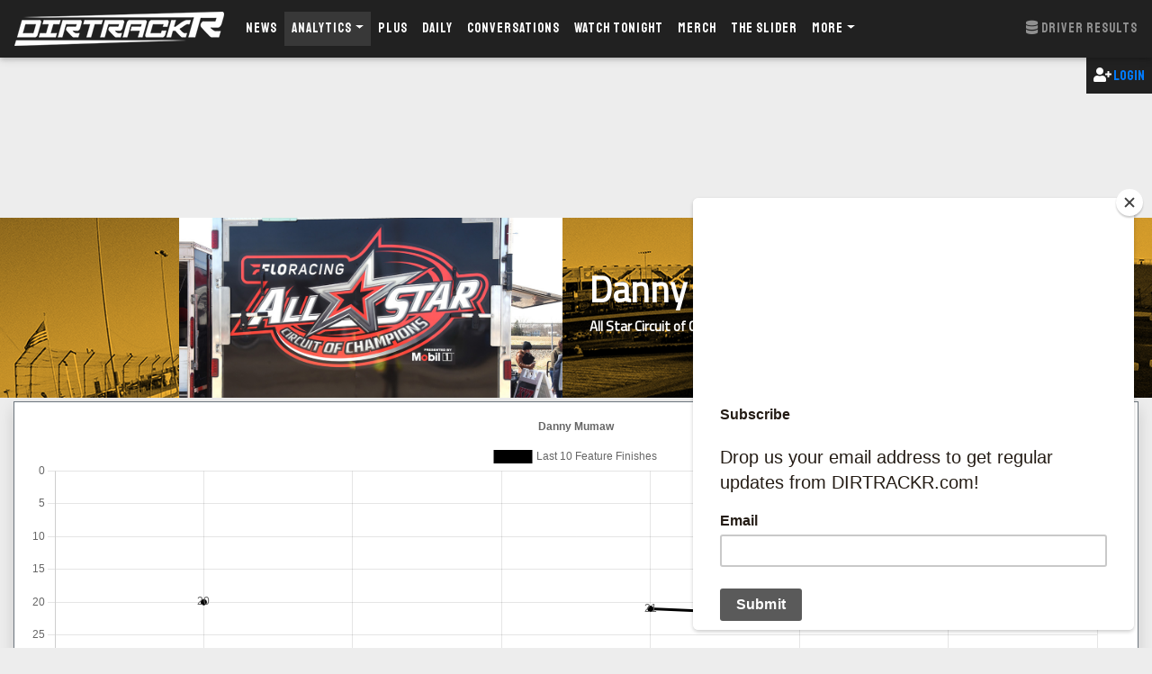

--- FILE ---
content_type: text/html; charset=UTF-8
request_url: https://dirtrackr.com/analytics/driver/allstar/146
body_size: 6376
content:
<!doctype html>
<html lang="en">
<head>
	<!-- Global site tag (gtag.js) - Google Analytics -->
	<!-- Google tag (gtag.js) -->
<script async src="https://www.googletagmanager.com/gtag/js?id=G-VCSFPH52H0"></script>
<script>
  window.dataLayer = window.dataLayer || [];
  function gtag(){dataLayer.push(arguments);}
  gtag('js', new Date());

  gtag('config', 'G-VCSFPH52H0');
</script>
	
	<script>
	/**
	* Function that registers a click on an outbound link in Analytics.
	* This function takes a valid URL string as an argument, and uses that URL string
	* as the event label. Setting the transport method to 'beacon' lets the hit be sent
	* using 'navigator.sendBeacon' in browser that support it.
	*/
	var getOutboundLink = function(url) {
	  gtag('event', 'click', {
		'event_category': 'outbound',
		'event_label': url,
		'transport_type': 'beacon',
	  });
	}
	</script>
	
	<script id="mcjs">!function(c,h,i,m,p){m=c.createElement(h),p=c.getElementsByTagName(h)[0],m.async=1,m.src=i,p.parentNode.insertBefore(m,p)}(document,"script","https://chimpstatic.com/mcjs-connected/js/users/49df308357fefbbe7e3a77f98/cec73ac6999d7b448525367f9.js");</script>
	
	<script type="text/javascript"> adroll_adv_id = "TSIDRH7ZGZEQTBZQQXXHGB"; adroll_pix_id = "JKNZF4MZ7ZBLRJCTFVPYB4"; adroll_version = "2.0";  (function(w, d, e, o, a) { w.__adroll_loaded = true; w.adroll = w.adroll || []; w.adroll.f = [ 'setProperties', 'identify', 'track' ]; var roundtripUrl = "https://s.adroll.com/j/" + adroll_adv_id + "/roundtrip.js"; for (a = 0; a < w.adroll.f.length; a++) { w.adroll[w.adroll.f[a]] = w.adroll[w.adroll.f[a]] || (function(n) { return function() { w.adroll.push([ n, arguments ]) } })(w.adroll.f[a]) }  e = d.createElement('script'); o = d.getElementsByTagName('script')[0]; e.async = 1; e.src = roundtripUrl; o.parentNode.insertBefore(e, o); })(window, document); adroll.track("pageView"); </script> 
	
	<script src="https://js.stripe.com/v3/"></script>
	
	<script src="https://ajax.googleapis.com/ajax/libs/jquery/3.1.1/jquery.min.js"></script>

	<meta charset="utf-8">
	<meta name="description" content="Race results, stats, and advanced analytics for Danny Mumaw in the All Star Circuit of Champions.">
	<meta name="keywords" content="dirt racing, sprint cars, late models, modifieds, world of outlaws, all star circuit of champions, imca modifieds, usac sprint cars, usac midgets, usac silver crown champ cars, dirt news, dirt videos, dirt podcasts, ascs, lucas oil late models, ira sprint cars, mowa sprint cars, powri, dirtcar racing, summer nationals, hell tour, modified nationals">
	<meta name="viewport" content="width=device-width, initial-scale=1.0">
	
	<meta property="og:title" content="DIRTRACKR | Danny Mumaw All Star Circuit of Champions Stats and Results" />
	<meta property="og:description" content="Race results, stats, and advanced analytics for Danny Mumaw in the All Star Circuit of Champions." />
	<meta property="og:image" content="https://dirtrackr.com/graphics/dirtrackrlogo.png" />
	<meta property="og:url" content="https://dirtrackr.com/analytics/driver/allstar/146" />
	<meta property="og:type" content="website" />
	
	<meta name="twitter:title" content="DIRTRACKR | Danny Mumaw All Star Circuit of Champions Stats and Results">
	<meta name="twitter:description" content="Race results, stats, and advanced analytics for Danny Mumaw in the All Star Circuit of Champions.">
	<meta name="twitter:image" content="https://dirtrackr.com/graphics/dirtrackrlogo.png">
	<meta name="twitter:card" content="summary_large_image">
	<meta name="twitter:site" content="@dirtrackr" />
	
	<title>DIRTRACKR | Danny Mumaw All Star Circuit of Champions Stats and Results</title>
	
	<link rel="stylesheet" href="https://stackpath.bootstrapcdn.com/bootstrap/4.3.1/css/bootstrap.min.css" integrity="sha384-ggOyR0iXCbMQv3Xipma34MD+dH/1fQ784/j6cY/iJTQUOhcWr7x9JvoRxT2MZw1T" crossorigin="anonymous">
	<link href="https://cdnjs.cloudflare.com/ajax/libs/mdbootstrap/4.8.10/css/mdb.min.css" rel="stylesheet">
	<link rel="stylesheet" href="https://use.fontawesome.com/releases/v5.8.2/css/all.css">
	<link rel="stylesheet" href="/css/dirtrackr2019.css">
	
	<style>
    .StripeElement {
        background-color: white;
        padding: 8px 12px;
        border-radius: 4px;
        border: 1px solid transparent;
        box-shadow: 0 1px 3px 0 #e6ebf1;
        -webkit-transition: box-shadow 150ms ease;
        transition: box-shadow 150ms ease;
    }
    .StripeElement--focus {
        box-shadow: 0 1px 3px 0 #cfd7df;
    }
    .StripeElement--invalid {
        border-color: #fa755a;
    }
    .StripeElement--webkit-autofill {
        background-color: #fefde5 !important;
    }
</style>
	
	
</head>

<body>
	<nav class="navbar navbar-expand-lg navbar-dark elegant-color-dark">
		<a class="navbar-brand" href="/"><img src="/graphics/dirtrackr50.png"></a>
	  <button class="navbar-toggler" type="button" data-toggle="collapse" data-target="#navbarNav"
		aria-controls="navbarNav" aria-expanded="false" aria-label="Toggle navigation">
		<span class="navbar-toggler-icon"></span>
	  </button>
	  <div class="collapse navbar-collapse" id="navbarNav">
		<ul class="navbar-nav">
		  <li class="nav-item ">
			<a class="nav-link navfont " href="/">News <span class="sr-only">(current)</span></a>
		  </li>
		  <li class="nav-item dropdown  active ">
			<a class="nav-link dropdown-toggle navfont  active " href="/analytics" id="navbarDropdownMenuLink" data-toggle="dropdown" aria-haspopup="true" aria-expanded="false">Analytics</a>
			   <ul class="dropdown-menu" aria-labelledby="navbarDropdownMenuLink">
				   	<li><a class="dropdown-item navfont" href="/analytics">Analytics Main</a></li>
					<li><a class="dropdown-item titillium" href="/analytics/woosprint"><i class="fas fa-angle-right"></i>World of Outlaws Sprint Car Series</a></li>
				 	<li><a class="dropdown-item titillium" href="/analytics/woolms"><i class="fas fa-angle-right"></i>World of Outlaws Late Model Series</a></li>
				  	<li><a class="dropdown-item titillium" href="/analytics/lucas"><i class="fas fa-angle-right"></i>Lucas Oil Late Model Dirt Series</a></li>
				    <li><a class="dropdown-item titillium" href="/analytics/highlimit"><i class="fas fa-angle-right"></i>High Limit Sprint Car Series</a></li>
				    <li><a class="dropdown-item titillium" href="/analytics/chilibowl"><i class="fas fa-angle-right"></i>Chili Bowl Nationals</a></li>
				    <li><a class="dropdown-item titillium" href="/analytics/usacmidget"><i class="fas fa-angle-right"></i>USAC National Midgets</a></li>
				    <li><a class="dropdown-item titillium" href="/analytics/usacsprint"><i class="fas fa-angle-right"></i>USAC National Sprint Cars</a></li>
				    <li><a class="dropdown-item titillium" href="/analytics/silvercrown"><i class="fas fa-angle-right"></i>USAC Silver Crown Series</a></li>
				    <li><a class="dropdown-item titillium" href="/analytics/ascs"><i class="fas fa-angle-right"></i>American Sprint Car Series</a></li>
				    <li><a class="dropdown-item titillium" href="/analytics/eldora"><i class="fas fa-angle-right"></i>Eldora Speedway Special Events</a></li>
				    <li><a class="dropdown-item titillium" href="/analytics/xtrememidget"><i class="fas fa-angle-right"></i>Xtreme Outlaw Midget Series</a></li>
				    <li><a class="dropdown-item titillium" href="/analytics/allstar"><i class="fas fa-angle-right"></i>All Star Circuit of Champions</a></li>
        	   </ul>
		  </li>
			<li class="nav-item ">
			<a class="nav-link navfont "  href="/plus-features"  >Plus</a>
		  </li>
		<li class="nav-item ">
			<a class="nav-link navfont " href="/daily">Daily</a>
		  </li>
		<li class="nav-item ">
			<a class="nav-link navfont " href="/conversations">Conversations</a>
		  </li>
		  <li class="nav-item ">
			 <a class="nav-link navfont " href="/watchtonight">Watch Tonight</a>
		  </li>
			
		<li class="nav-item ">
			 <a class="nav-link navfont " href="https://shop.dirtrackr.com">Merch</a>
		  </li>
			
			<li class="nav-item ">
			 <a class="nav-link navfont " href="/theslider">The Slider</a>
		  </li>
			
		  <li class="nav-item dropdown ">
			<a class="nav-link dropdown-toggle navfont " href="#" id="navbarDropdownMenuLink" data-toggle="dropdown" aria-haspopup="true" aria-expanded="false">More</a>
			   <ul class="dropdown-menu" aria-labelledby="navbarDropdownMenuLink">
					<li><a class="dropdown-item titillium" href="/podcasts"><i class="fas fa-angle-right"></i>Podcasts</a></li>
				 	<li><a class="dropdown-item titillium" href="/videos"><i class="fas fa-angle-right"></i>Videos</a></li>
				  	<li><a class="dropdown-item titillium" href="/tracks"><i class="fas fa-angle-right"></i>Track Listings</a></li>
        	   </ul>
		  </li>		  
		</ul>
	  </div>
		    <span class="navbar-text navfont">
      <i class="fas fa fa-database"></i> Driver Results  </span>
	</nav>
	
	
		
		
		<div class="clearfix">
		<div class="float-right staatliches loggedin bg-dark text-white"><i class="fas fa-user-plus"></i> <a href="https://dirtrackr.com/login">Login</a>
		</div>
	</div>
		


		
<div class="container-fluid containermargin textcenter">	
	<script async src="https://pagead2.googlesyndication.com/pagead/js/adsbygoogle.js"></script>
<!-- Top -->
<ins class="adsbygoogle adbox"
     style="display:block"
     data-ad-client="ca-pub-5774441838572126"
     data-ad-slot="6424437776"></ins>
<script>
     (adsbygoogle = window.adsbygoogle || []).push({});
</script>

		</div>
	
		
			<div class="container-fluid containermargin">			
			<div class="row">				
				<div class="col-12">
					<div class="row driverheader">
						<div class="col-6 float-right text-right driverbox">  <img src="/graphics/drivers/allstar/allstar.jpg" class="driverphoto"></div>
						<div class="col-6 driverbox"><div class="drivername">Danny Mumaw</div><div class="seriesname">All Star Circuit of Champions</div></div>						
					</div>
					
										<div class="row">
						<script src="https://cdnjs.cloudflare.com/ajax/libs/Chart.js/3.5.1/chart.min.js" integrity="sha512-Wt1bJGtlnMtGP0dqNFH1xlkLBNpEodaiQ8ZN5JLA5wpc1sUlk/O5uuOMNgvzddzkpvZ9GLyYNa8w2s7rqiTk5Q==" crossorigin="anonymous" referrerpolicy="no-referrer"></script>
						<script src="https://cdn.jsdelivr.net/npm/chartjs-plugin-datalabels@2.0.0"></script>
						<div class="col-12">
							<div class="col graphs shadow"><canvas id="myChart" class="driverchart"></canvas></div>
						</div>
					</div>
									</div>
				<div class="col-12">
					<div class="row">
						<div class="col-sm-6">
							<div class="newsmodules shadow"><div class="moduletitle warning-color"><i class="fas fa-angle-right"></i>Driver Stats All Races</div>
								<div class="insideresultscontainer0 titillium">
									<div class="row driverstatstext">
										<div class="col">Race Count: <span class="boldtext">8</span></div>
									</div>
								</div>
								<div class="insideresultscontainer1 titillium">
									<div class="row driverstatstext">
										<div class="col">Feature Wins / Win Percentage : <span class="boldtext">0 / 0.00% </span></div>
									</div>
								</div>
								<div class="insideresultscontainer0 titillium">
									<div class="row driverstatstext">
										<div class="col">Laps Led: <span class="boldtext">0</span></div>
									</div>
								</div>
								<div class="plusline titillium">
									<div class="row driverstatstext">
										<div class="col">Races with laps led:   <span class="driverplusstat"><a href="/plus-features"><i class="fas fa-plus"></i>Stat</a></span> </div>
									</div>
								</div>	
								<div class="insideresultscontainer1 titillium">
									<div class="row driverstatstext">
										<div class="col">Top Fives / Percentage : <span class="boldtext">0 / 0.00% </span></div>
									</div>
								</div>
								<div class="insideresultscontainer0 titillium">
									<div class="row driverstatstext">
										<div class="col">Top Tens / Percentage : <span class="boldtext">0 / 0.00% </span></div>
									</div>
								</div>
																<div class="insideresultscontainer1 titillium">
									<div class="row driverstatstext">
										<div class="col">Last 5 Average Finish:  <span class="boldtext">19.25</span> 																																																		</div>
									</div>
								</div>
																								<div class="plusline titillium">
									<div class="row driverstatstext">
										<div class="col">Last 10 Average Finish: 											 <span class="driverplusstat"><a href="/plus-features"><i class="fas fa-plus"></i>Stat</a></span> 										
										</div>
									</div>
								</div>
																<div class="insideresultscontainer1 titillium">
									<div class="row driverstatstext">
										<div class="col">Average Feature Finish: <span class="boldtext">19.2500</span></div>
									</div>
								</div>
								<div class="insideresultscontainer0 titillium">
									<div class="row driverstatstext">
										<div class="col">Average Feature Start: <span class="boldtext">20.7500</span></div>
									</div>
								</div>
																<div class="insideresultscontainer1 titillium">
									<div class="row driverstatstext">
										<div class="col">Qualifying Average: <span class="boldtext">34.3333</span></div>
									</div>
								</div>
																								<div class="insideresultscontainer0 titillium">
									<div class="row driverstatstext">
										<div class="col">Money Won:   N/A  </div>
									</div>
								</div>
																
								<div class="plusline titillium">
									<div class="row driverstatstext">
										<div class="col">Total Feature Plus/Minus:   <span class="driverplusstat"><a href="/plus-features"><i class="fas fa-plus"></i>Stat</a></span> </div>
									</div>
								</div>								
								<div class="plusline titillium">
									<div class="row driverstatstext">
										<div class="col">Races with Positive +/-:   <span class="driverplusstat"><a href="/plus-features"><i class="fas fa-plus"></i>Stat</a></span> 										</div>
									</div>
								</div>								
								<div class="insideresultscontainer1 titillium">
									<div class="row driverstatstext">
										<div class="col">Hard Chargers: <span class="boldtext">0</span></div>
									</div>
								</div>
																																																																
																								<div class="plusline titillium">
									<div class="row driverstatstext">
										<div class="col">Total Heat Race Plus Minus:   <span class="driverplusstat"><a href="/plus-features"><i class="fas fa-plus"></i>Stat</a></span> </div>
									</div>
								</div>
																								<div class="insideresultscontainer1 titillium">
									<div class="row driverstatstext">
										<div class="col">Heat Wins: <span class="boldtext">0</span></div>
									</div>
								</div>
																								<div class="insideresultscontainer0 titillium">
									<div class="row driverstatstext">
										<div class="col">Dash Wins: <span class="boldtext">0</span></div>
									</div>
								</div>
																								<div class="plusline titillium">
									<div class="row driverstatstext">
										<div class="col">Dash Appearances/Possible:   <span class="driverplusstat"><a href="/plus-features"><i class="fas fa-plus"></i>Stat</a></span> </div>
									</div>
								</div>
																
																<div class="insideresultscontainer1 titillium">
									<div class="row driverstatstext">
										<div class="col">Quick Times: <span class="boldtext">0</span></div>
									</div>
								</div>
																																																<div class="plusline titillium">
									<div class="row driverstatstext">
										<div class="col">3/10 Mile (Avg Finish/Wins):   <span class="driverplusstat"><a href="/plus-features"><i class="fas fa-plus"></i>Stat</a></span> </div>
									</div>
								</div>
																<div class="plusline titillium">
									<div class="row driverstatstext">
										<div class="col">1/2 Mile (Avg Finish/Wins):   <span class="driverplusstat"><a href="/plus-features"><i class="fas fa-plus"></i>Stat</a></span> </div>
									</div>
								</div>
																<div class="plusline titillium">
									<div class="row driverstatstext">
										<div class="col">1/3 Mile (Avg Finish/Wins):   <span class="driverplusstat"><a href="/plus-features"><i class="fas fa-plus"></i>Stat</a></span> </div>
									</div>
								</div>
																<div class="plusline titillium">
									<div class="row driverstatstext">
										<div class="col">3/8 Mile (Avg Finish/Wins):   <span class="driverplusstat"><a href="/plus-features"><i class="fas fa-plus"></i>Stat</a></span> </div>
									</div>
								</div>
																<div class="plusline titillium">
									<div class="row driverstatstext">
										<div class="col">5/8 Mile (Avg Finish/Wins):   <span class="driverplusstat"><a href="/plus-features"><i class="fas fa-plus"></i>Stat</a></span> </div>
									</div>
								</div>
																<div class="plusline titillium">
									<div class="row driverstatstext">
										<div class="col">4/10 Mile (Avg Finish/Wins):   <span class="driverplusstat"><a href="/plus-features"><i class="fas fa-plus"></i>Stat</a></span> </div>
									</div>
								</div>
																<div class="plusline titillium">
									<div class="row driverstatstext">
										<div class="col">1/4 Mile (Avg Finish/Wins):   <span class="driverplusstat"><a href="/plus-features"><i class="fas fa-plus"></i>Stat</a></span> </div>
									</div>
								</div>
																																<div class="plusline titillium">
									<div class="row driverstatstext">
										<div class="col">B-Main/LCS Appearances:   <span class="driverplusstat"><a href="/plus-features"><i class="fas fa-plus"></i>Stat</a></span> </div>
									</div>
								</div>
																
							</div>
														<div class="newsmodules shadow"><div class="moduletitle warning-color"><i class="fas fa-angle-right"></i>Legend</div>
								<div class="insideresultscontainer0 titillium">
									<div class="row driverstatstext">
										<div class="col">Better Than 2021 Average: <span style="color: #00A618"><i class="fas fa-angle-up"></i></span>
											<br />Worse Than 2021 Average: <span style="color: #FF0000"><i class="fas fa-angle-down"></i></span>
											<br />Better Than Total Average: <span style="color: #00A618"><i class="fas fa-angle-double-up"></i></span>
											<br />Worse Than Total Average: <span style="color: #FF0000"><i class="fas fa-angle-double-down"></i></span>
										</div>
									</div>
								</div>
							</div>
																																																<div class="newsmodules shadow"><div class="moduletitle warning-color"><i class="fas fa-angle-right"></i>Driver Stats 2022</div>
								<div class="insideresultscontainer0 titillium">
									<div class="row driverstatstext">
										<div class="col">Race Count: <span class="boldtext">2</span></div>
									</div>
								</div>
								<div class="insideresultscontainer1 titillium">
									<div class="row driverstatstext">
										<div class="col">Feature Wins / Win Percentage: <span class="boldtext">0 / 0.00%</span></div>
									</div>
								</div>
								<div class="insideresultscontainer0 titillium">
									<div class="row driverstatstext">
										<div class="col">Laps Led: <span class="boldtext">0</span></div>
									</div>
								</div>
								<div class="plusline titillium">
									<div class="row driverstatstext">
										<div class="col">Races with laps led:   <span class="driverplusstat"><a href="/plus-features"><i class="fas fa-plus"></i>Stat</a></span> </div>
									</div>
								</div>	
								<div class="insideresultscontainer1 titillium">
									<div class="row driverstatstext">
										<div class="col">Top Fives / Percentage: <span class="boldtext">0 / 0.00%</span></div>
									</div>
								</div>
								<div class="insideresultscontainer0 titillium">
									<div class="row driverstatstext">
										<div class="col">Top Tens / Percentage: <span class="boldtext">0 / 0.00%</span></div>
									</div>
								</div>
								<div class="insideresultscontainer1 titillium">
									<div class="row driverstatstext">
										<div class="col">Average Feature Finish: <span class="boldtext">20.0000</span></div>
									</div>
								</div>
								<div class="insideresultscontainer0 titillium">
									<div class="row driverstatstext">
										<div class="col">Average Feature Start: <span class="boldtext">23.0000</span></div>
									</div>
								</div>
								<div class="insideresultscontainer1 titillium">
									<div class="row driverstatstext">
										<div class="col">Qualifying Average: <span class="boldtext">29.0000</span></div>
									</div>
								</div>
																<div class="insideresultscontainer0 titillium">
									<div class="row driverstatstext">
										<div class="col">Money Won:   N/A  </div>
									</div>
								</div>
																<div class="plusline titillium">
									<div class="row driverstatstext">
										<div class="col">Total Feature Plus Minus:   <span class="driverplusstat"><a href="/plus-features"><i class="fas fa-plus"></i>Stat</a></span> </div>
									</div>
								</div>								
								<div class="plusline titillium">
									<div class="row driverstatstext">
										<div class="col">Races with Positive +/-:   <span class="driverplusstat"><a href="/plus-features"><i class="fas fa-plus"></i>Stat</a></span> </div>
									</div>
								</div>
								
								<div class="insideresultscontainer0 titillium">
									<div class="row driverstatstext">
										<div class="col">Hard Chargers: <span class="boldtext">0</span></div>
									</div>
								</div>
																<div class="plusline titillium">
									<div class="row driverstatstext">
										<div class="col">Total Heat Race Plus Minus:   <span class="driverplusstat"><a href="/plus-features"><i class="fas fa-plus"></i>Stat</a></span> </div>
									</div>
								</div>
																
																<div class="insideresultscontainer0 titillium">
									<div class="row driverstatstext">
										<div class="col">Heat Wins: <span class="boldtext">0</span></div>
									</div>
								</div>
																								<div class="insideresultscontainer0 titillium">
									<div class="row driverstatstext">
										<div class="col">Dash Wins: <span class="boldtext">0</span></div>
									</div>
								</div>
																								<div class="plusline titillium">
									<div class="row driverstatstext">
										<div class="col">Dash Appearances/Possible:   <span class="driverplusstat"><a href="/plus-features"><i class="fas fa-plus"></i>Stat</a></span> </div>
									</div>
								</div>
																
								<div class="insideresultscontainer1 titillium">
									<div class="row driverstatstext">
										<div class="col">Quick Times: <span class="boldtext">0</span></div>
									</div>
								</div>
																								
																<div class="plusline titillium">
									<div class="row driverstatstext">
										<div class="col">B-Main/LCS Appearances:   <span class="driverplusstat"><a href="/plus-features"><i class="fas fa-plus"></i>Stat</a></span> </div>
									</div>
								</div>
																
							</div>
																												<div class="newsmodules shadow"><div class="moduletitle warning-color"><i class="fas fa-angle-right"></i>Driver Stats 2021</div>
								<div class="insideresultscontainer0 titillium">
									<div class="row driverstatstext">
										<div class="col">Race Count: <span class="boldtext">1</span></div>
									</div>
								</div>
								<div class="insideresultscontainer1 titillium">
									<div class="row driverstatstext">
										<div class="col">Feature Wins / Win Percentage: <span class="boldtext">0 / 0.00%</span></div>
									</div>
								</div>
								<div class="insideresultscontainer0 titillium">
									<div class="row driverstatstext">
										<div class="col">Laps Led: <span class="boldtext">0</span></div>
									</div>
								</div>
								<div class="plusline titillium">
									<div class="row driverstatstext">
										<div class="col">Races with laps led:   <span class="driverplusstat"><a href="/plus-features"><i class="fas fa-plus"></i>Stat</a></span> </div>
									</div>
								</div>	
								<div class="insideresultscontainer1 titillium">
									<div class="row driverstatstext">
										<div class="col">Top Fives / Percentage: <span class="boldtext">0 / 0.00%</span></div>
									</div>
								</div>
								<div class="insideresultscontainer0 titillium">
									<div class="row driverstatstext">
										<div class="col">Top Tens / Percentage: <span class="boldtext">0 / 0.00%</span></div>
									</div>
								</div>
								<div class="insideresultscontainer1 titillium">
									<div class="row driverstatstext">
										<div class="col">Average Feature Finish: <span class="boldtext">0</span></div>
									</div>
								</div>
								<div class="insideresultscontainer0 titillium">
									<div class="row driverstatstext">
										<div class="col">Average Feature Start: <span class="boldtext">0</span></div>
									</div>
								</div>
								<div class="insideresultscontainer1 titillium">
									<div class="row driverstatstext">
										<div class="col">Qualifying Average: <span class="boldtext">43.0000</span></div>
									</div>
								</div>
																<div class="insideresultscontainer0 titillium">
									<div class="row driverstatstext">
										<div class="col">Money Won:   N/A  </div>
									</div>
								</div>
																<div class="plusline titillium">
									<div class="row driverstatstext">
										<div class="col">Total Feature Plus Minus:   <span class="driverplusstat"><a href="/plus-features"><i class="fas fa-plus"></i>Stat</a></span> </div>
									</div>
								</div>								
								<div class="plusline titillium">
									<div class="row driverstatstext">
										<div class="col">Races with Positive +/-:   <span class="driverplusstat"><a href="/plus-features"><i class="fas fa-plus"></i>Stat</a></span> </div>
									</div>
								</div>
								
								<div class="insideresultscontainer0 titillium">
									<div class="row driverstatstext">
										<div class="col">Hard Chargers: <span class="boldtext">0</span></div>
									</div>
								</div>
																<div class="plusline titillium">
									<div class="row driverstatstext">
										<div class="col">Total Heat Race Plus Minus:   <span class="driverplusstat"><a href="/plus-features"><i class="fas fa-plus"></i>Stat</a></span> </div>
									</div>
								</div>
																
																<div class="insideresultscontainer0 titillium">
									<div class="row driverstatstext">
										<div class="col">Heat Wins: <span class="boldtext">0</span></div>
									</div>
								</div>
																								<div class="insideresultscontainer0 titillium">
									<div class="row driverstatstext">
										<div class="col">Dash Wins: <span class="boldtext">0</span></div>
									</div>
								</div>
																								<div class="plusline titillium">
									<div class="row driverstatstext">
										<div class="col">Dash Appearances/Possible:   <span class="driverplusstat"><a href="/plus-features"><i class="fas fa-plus"></i>Stat</a></span> </div>
									</div>
								</div>
																
								<div class="insideresultscontainer1 titillium">
									<div class="row driverstatstext">
										<div class="col">Quick Times: <span class="boldtext">0</span></div>
									</div>
								</div>
																								
																<div class="plusline titillium">
									<div class="row driverstatstext">
										<div class="col">B-Main/LCS Appearances:   <span class="driverplusstat"><a href="/plus-features"><i class="fas fa-plus"></i>Stat</a></span> </div>
									</div>
								</div>
																
							</div>
																												<div class="newsmodules shadow"><div class="moduletitle warning-color"><i class="fas fa-angle-right"></i>Driver Stats 2020</div>
								<div class="insideresultscontainer0 titillium">
									<div class="row driverstatstext">
										<div class="col">Race Count: <span class="boldtext">1</span></div>
									</div>
								</div>
								<div class="insideresultscontainer1 titillium">
									<div class="row driverstatstext">
										<div class="col">Feature Wins / Win Percentage: <span class="boldtext">0 / 0.00%</span></div>
									</div>
								</div>
								<div class="insideresultscontainer0 titillium">
									<div class="row driverstatstext">
										<div class="col">Laps Led: <span class="boldtext">0</span></div>
									</div>
								</div>
								<div class="plusline titillium">
									<div class="row driverstatstext">
										<div class="col">Races with laps led:   <span class="driverplusstat"><a href="/plus-features"><i class="fas fa-plus"></i>Stat</a></span> </div>
									</div>
								</div>	
								<div class="insideresultscontainer1 titillium">
									<div class="row driverstatstext">
										<div class="col">Top Fives / Percentage: <span class="boldtext">0 / 0.00%</span></div>
									</div>
								</div>
								<div class="insideresultscontainer0 titillium">
									<div class="row driverstatstext">
										<div class="col">Top Tens / Percentage: <span class="boldtext">0 / 0.00%</span></div>
									</div>
								</div>
								<div class="insideresultscontainer1 titillium">
									<div class="row driverstatstext">
										<div class="col">Average Feature Finish: <span class="boldtext">0</span></div>
									</div>
								</div>
								<div class="insideresultscontainer0 titillium">
									<div class="row driverstatstext">
										<div class="col">Average Feature Start: <span class="boldtext">0</span></div>
									</div>
								</div>
								<div class="insideresultscontainer1 titillium">
									<div class="row driverstatstext">
										<div class="col">Qualifying Average: <span class="boldtext">37.0000</span></div>
									</div>
								</div>
																<div class="insideresultscontainer0 titillium">
									<div class="row driverstatstext">
										<div class="col">Money Won:   N/A  </div>
									</div>
								</div>
																<div class="plusline titillium">
									<div class="row driverstatstext">
										<div class="col">Total Feature Plus Minus:   <span class="driverplusstat"><a href="/plus-features"><i class="fas fa-plus"></i>Stat</a></span> </div>
									</div>
								</div>								
								<div class="plusline titillium">
									<div class="row driverstatstext">
										<div class="col">Races with Positive +/-:   <span class="driverplusstat"><a href="/plus-features"><i class="fas fa-plus"></i>Stat</a></span> </div>
									</div>
								</div>
								
								<div class="insideresultscontainer0 titillium">
									<div class="row driverstatstext">
										<div class="col">Hard Chargers: <span class="boldtext">0</span></div>
									</div>
								</div>
																<div class="plusline titillium">
									<div class="row driverstatstext">
										<div class="col">Total Heat Race Plus Minus:   <span class="driverplusstat"><a href="/plus-features"><i class="fas fa-plus"></i>Stat</a></span> </div>
									</div>
								</div>
																
																<div class="insideresultscontainer0 titillium">
									<div class="row driverstatstext">
										<div class="col">Heat Wins: <span class="boldtext">0</span></div>
									</div>
								</div>
																								<div class="insideresultscontainer0 titillium">
									<div class="row driverstatstext">
										<div class="col">Dash Wins: <span class="boldtext">0</span></div>
									</div>
								</div>
																								<div class="plusline titillium">
									<div class="row driverstatstext">
										<div class="col">Dash Appearances/Possible:   <span class="driverplusstat"><a href="/plus-features"><i class="fas fa-plus"></i>Stat</a></span> </div>
									</div>
								</div>
																
								<div class="insideresultscontainer1 titillium">
									<div class="row driverstatstext">
										<div class="col">Quick Times: <span class="boldtext">0</span></div>
									</div>
								</div>
																								
																<div class="plusline titillium">
									<div class="row driverstatstext">
										<div class="col">B-Main/LCS Appearances:   <span class="driverplusstat"><a href="/plus-features"><i class="fas fa-plus"></i>Stat</a></span> </div>
									</div>
								</div>
																
							</div>
																												<div class="newsmodules shadow"><div class="moduletitle warning-color"><i class="fas fa-angle-right"></i>Driver Stats 2019</div>
								<div class="insideresultscontainer0 titillium">
									<div class="row driverstatstext">
										<div class="col">Race Count: <span class="boldtext">4</span></div>
									</div>
								</div>
								<div class="insideresultscontainer1 titillium">
									<div class="row driverstatstext">
										<div class="col">Feature Wins / Win Percentage: <span class="boldtext">0 / 0.00%</span></div>
									</div>
								</div>
								<div class="insideresultscontainer0 titillium">
									<div class="row driverstatstext">
										<div class="col">Laps Led: <span class="boldtext">0</span></div>
									</div>
								</div>
								<div class="plusline titillium">
									<div class="row driverstatstext">
										<div class="col">Races with laps led:   <span class="driverplusstat"><a href="/plus-features"><i class="fas fa-plus"></i>Stat</a></span> </div>
									</div>
								</div>	
								<div class="insideresultscontainer1 titillium">
									<div class="row driverstatstext">
										<div class="col">Top Fives / Percentage: <span class="boldtext">0 / 0.00%</span></div>
									</div>
								</div>
								<div class="insideresultscontainer0 titillium">
									<div class="row driverstatstext">
										<div class="col">Top Tens / Percentage: <span class="boldtext">0 / 0.00%</span></div>
									</div>
								</div>
								<div class="insideresultscontainer1 titillium">
									<div class="row driverstatstext">
										<div class="col">Average Feature Finish: <span class="boldtext">19.0000</span></div>
									</div>
								</div>
								<div class="insideresultscontainer0 titillium">
									<div class="row driverstatstext">
										<div class="col">Average Feature Start: <span class="boldtext">20.0000</span></div>
									</div>
								</div>
								<div class="insideresultscontainer1 titillium">
									<div class="row driverstatstext">
										<div class="col">Qualifying Average: <span class="boldtext">33.7500</span></div>
									</div>
								</div>
																<div class="insideresultscontainer0 titillium">
									<div class="row driverstatstext">
										<div class="col">Money Won:   N/A  </div>
									</div>
								</div>
																<div class="plusline titillium">
									<div class="row driverstatstext">
										<div class="col">Total Feature Plus Minus:   <span class="driverplusstat"><a href="/plus-features"><i class="fas fa-plus"></i>Stat</a></span> </div>
									</div>
								</div>								
								<div class="plusline titillium">
									<div class="row driverstatstext">
										<div class="col">Races with Positive +/-:   <span class="driverplusstat"><a href="/plus-features"><i class="fas fa-plus"></i>Stat</a></span> </div>
									</div>
								</div>
								
								<div class="insideresultscontainer0 titillium">
									<div class="row driverstatstext">
										<div class="col">Hard Chargers: <span class="boldtext">0</span></div>
									</div>
								</div>
																<div class="plusline titillium">
									<div class="row driverstatstext">
										<div class="col">Total Heat Race Plus Minus:   <span class="driverplusstat"><a href="/plus-features"><i class="fas fa-plus"></i>Stat</a></span> </div>
									</div>
								</div>
																
																<div class="insideresultscontainer0 titillium">
									<div class="row driverstatstext">
										<div class="col">Heat Wins: <span class="boldtext">0</span></div>
									</div>
								</div>
																								<div class="insideresultscontainer0 titillium">
									<div class="row driverstatstext">
										<div class="col">Dash Wins: <span class="boldtext">0</span></div>
									</div>
								</div>
																								<div class="plusline titillium">
									<div class="row driverstatstext">
										<div class="col">Dash Appearances/Possible:   <span class="driverplusstat"><a href="/plus-features"><i class="fas fa-plus"></i>Stat</a></span> </div>
									</div>
								</div>
																
								<div class="insideresultscontainer1 titillium">
									<div class="row driverstatstext">
										<div class="col">Quick Times: <span class="boldtext">0</span></div>
									</div>
								</div>
																								
																<div class="plusline titillium">
									<div class="row driverstatstext">
										<div class="col">B-Main/LCS Appearances:   <span class="driverplusstat"><a href="/plus-features"><i class="fas fa-plus"></i>Stat</a></span> </div>
									</div>
								</div>
																
							</div>
																											</div>

						

						<div class="col-sm-6">
							<div class="newsmodules shadow tabcontent" id="bydate"><div class="moduletitle warning-color"><i class="fas fa-angle-right"></i>Driver Feature Results By Date | <button class="primary-color text-white tablinks" onclick="openResults(type, 'bytrack')">View By Track<i class="fas fa-plus"></i></button></div>
								<div class="insideresultscontainer0 titillium resultstext">
									&#9650; shows races with laps led
									</div>
								<div class="insideresultscontainer1 titillium">
									<div class="row resultstextheader">
										<div class="col-4">Date</div>
										<div class="col-4">Track</div>
										<div class="col-4">Finish</div>
									</div>
								</div>
																								<div class="insideresultscontainer0 titillium">
									<div class="row resultstext">
										<div class="col-4">2022-06-13</div>
										<div class="col-4"><a href="/tracks/waynecountyspeedway">Wayne County Speedway  </a></div>
										<div class="col-4"><a href="/analytics/results/allstar/204">B DNS </a></div>
									</div>
								</div>
																								<div class="insideresultscontainer1 titillium">
									<div class="row resultstext">
										<div class="col-4">2022-05-14</div>
										<div class="col-4"><a href="/tracks/waynecountyspeedway">Wayne County Speedway  </a></div>
										<div class="col-4"><a href="/analytics/results/allstar/190">20 </a></div>
									</div>
								</div>
																								<div class="insideresultscontainer0 titillium">
									<div class="row resultstext">
										<div class="col-4">2021-06-14</div>
										<div class="col-4"><a href="/tracks/waynecountyspeedway">Wayne County Speedway  </a></div>
										<div class="col-4"><a href="/analytics/results/allstar/148">B 12 </a></div>
									</div>
								</div>
																								<div class="insideresultscontainer1 titillium">
									<div class="row resultstext">
										<div class="col-4">2020-07-06</div>
										<div class="col-4"><a href="/tracks/waynecountyspeedway">Wayne County Speedway  </a></div>
										<div class="col-4"><a href="/analytics/results/allstar/20">B DNS </a></div>
									</div>
								</div>
																								<div class="insideresultscontainer0 titillium">
									<div class="row resultstext">
										<div class="col-4">2019-09-02</div>
										<div class="col-4"><a href="/tracks/waynecountyspeedway">Wayne County Speedway  </a></div>
										<div class="col-4"><a href="/analytics/results/allstar/58">21 </a></div>
									</div>
								</div>
																								<div class="insideresultscontainer1 titillium">
									<div class="row resultstext">
										<div class="col-4">2019-08-30</div>
										<div class="col-4"><a href="/tracks/atticaracewaypark">Attica Raceway Park  </a></div>
										<div class="col-4"><a href="/analytics/results/allstar/60">22 </a></div>
									</div>
								</div>
																								<div class="insideresultscontainer0 titillium">
									<div class="row resultstext">
										<div class="col-4">2019-06-22</div>
										<div class="col-4"><a href="/tracks/waynecountyspeedway">Wayne County Speedway  </a></div>
										<div class="col-4"><a href="/analytics/results/allstar/82">C DNS </a></div>
									</div>
								</div>
																								<div class="insideresultscontainer1 titillium">
									<div class="row resultstext">
										<div class="col-4">2019-06-19</div>
										<div class="col-4"><a href="/tracks/waynecountyspeedway">Wayne County Speedway  </a></div>
										<div class="col-4"><a href="/analytics/results/allstar/83">14 </a></div>
									</div>
								</div>
																							</div>
						
						
							<div class="newsmodules shadow tabcontent" style="display:none;" id="bytrack"><div class="moduletitle warning-color"><i class="fas fa-angle-right"></i>Driver Feature Results By Track | <button class="warning-color tablinks" onclick="openResults(type, 'bydate')">View By Date</button></div>
								<div class="insideresultscontainer0 titillium resultstext">
									&#9650; shows races with laps led
									</div>
								<div class="insideresultscontainer1 titillium">
									<div class="row resultstextheader">
										<div class="col-4">Date</div>
										<div class="col-4">Track</div>
										<div class="col-4">Finish</div>
									</div>
								</div>
																 <div class="insideresultscontainer0 titillium">
									<div class="row resultstext">
										<div class="col-12"><a href="/plus-features"><i class="fas fa-plus"></i>Stat</a></div>
									</div>
								</div>
															</div>
						</div>

					</div>
				</div>
			</div>
		</div>				

<script>
var ctx = document.getElementById('myChart').getContext('2d');
var myChart = new Chart(ctx, {
    type: 'line',
	plugins: [ChartDataLabels],
    data: {
        labels: ["2022-06-13","2022-05-14","2021-06-14","2020-07-06","2019-09-02","2019-08-30","2019-06-22","2019-06-19"] ,
        datasets: [{
            label: 'Last 10 Feature Finishes',
            data: ["B DNS",20,"B 12","B DNS",21,22,"C DNS",14],
            fill: false,
			borderColor: 'rgb(0, 0, 0)',
			backgroundColor: 'rgb(0, 0, 0)',
        }]
    },
	options: {
		plugins: {
			title: {
				display: true,
				text: 'Danny Mumaw'
			}				
		},
		scales: {
			y: {
				max: 35,
				min: 0,
				reverse: true						
			}
		}
		
	}
});
</script>

<script>
function openResults(type, typeName) {
  var i, tabcontent, tablinks;
  tabcontent = document.getElementsByClassName("tabcontent");
  for (i = 0; i < tabcontent.length; i++) {
    tabcontent[i].style.display = "none";
  }
  tablinks = document.getElementsByClassName("tablinks");
  for (i = 0; i < tablinks.length; i++) {
    tablinks[i].className = tablinks[i].className.replace(" active", "");
  }
  document.getElementById(typeName).style.display = "block";
  evt.currentTarget.className += " active";
}
</script>
				

	
		<div class="container-fluid containermargin textcenter">	
			<script async src="https://pagead2.googlesyndication.com/pagead/js/adsbygoogle.js"></script>
<!-- Bottom -->
<ins class="adsbygoogle"
     style="display:block"
     data-ad-client="ca-pub-5774441838572126"
     data-ad-slot="3423418657"
     data-ad-format="auto"
     data-full-width-responsive="true"></ins>
<script>
     (adsbygoogle = window.adsbygoogle || []).push({});
</script>
			<div class="row buttonalign">
				
	
	
				
				</div>
		</div>
	
	<!-- Footer -->
<footer class="page-footer font-small special-color-dark pt-4">

  <!-- Footer Elements -->
  <div class="container">

    <!-- Social buttons -->
    <ul class="list-unstyled list-inline text-center">
      <li class="list-inline-item">
        <a href="https://twitter.com/dirtrackr" class="btn-floating btn-tw mx-1" target="_blank">
          <i class="fab fa-twitter"> </i>
        </a>
      </li>
	  <li class="list-inline-item">
        <a href="https://www.youtube.com/channel/UCI-KdS2Axe8CLA1bZcGR87g" class="btn-floating btn-tw mx-1" target="_blank">
         <i class="fab fa-youtube"></i> </i>
        </a>
      </li>
	<li class="list-inline-item">
        <a href="https://instagram.com/dirtrackr" class="btn-floating btn-tw mx-1" target="_blank">
         <i class="fab fa-instagram"></i> </i>
        </a>
      </li>
		
		
		
    </ul>
    <!-- Social buttons -->

  </div>
  <!-- Footer Elements -->

  <!-- Copyright -->
  <div class="footer-copyright text-center py-3">© 2021 Copyright:
	  <a href="https://dirtrackr.com"> DIRTRACKR.com</a> | <a href="/privacy">Privacy Policy</a> | <a href="/terms">Terms and Conditions</a> | <a href="/about">About DIRTRACKR</a><br />
	  *Dirtrackr.com is not affiliated with any racing series or media outlet
  </div>
  <!-- Copyright -->

</footer>
<!-- Footer -->
	
	<script src="https://code.jquery.com/jquery-3.3.1.slim.min.js" integrity="sha384-q8i/X+965DzO0rT7abK41JStQIAqVgRVzpbzo5smXKp4YfRvH+8abtTE1Pi6jizo" crossorigin="anonymous"></script>
<script src="https://cdnjs.cloudflare.com/ajax/libs/popper.js/1.14.7/umd/popper.min.js" integrity="sha384-UO2eT0CpHqdSJQ6hJty5KVphtPhzWj9WO1clHTMGa3JDZwrnQq4sF86dIHNDz0W1" crossorigin="anonymous"></script>
<script src="https://stackpath.bootstrapcdn.com/bootstrap/4.3.1/js/bootstrap.min.js" integrity="sha384-JjSmVgyd0p3pXB1rRibZUAYoIIy6OrQ6VrjIEaFf/nJGzIxFDsf4x0xIM+B07jRM" crossorigin="anonymous"></script>
	
		<script type="text/javascript" src="https://cdnjs.cloudflare.com/ajax/libs/mdbootstrap/4.8.10/js/mdb.min.js"></script>
	
</body>
</html>

--- FILE ---
content_type: text/html; charset=utf-8
request_url: https://www.google.com/recaptcha/api2/aframe
body_size: 267
content:
<!DOCTYPE HTML><html><head><meta http-equiv="content-type" content="text/html; charset=UTF-8"></head><body><script nonce="-x9ms84qz3fi1kvKFrL3rg">/** Anti-fraud and anti-abuse applications only. See google.com/recaptcha */ try{var clients={'sodar':'https://pagead2.googlesyndication.com/pagead/sodar?'};window.addEventListener("message",function(a){try{if(a.source===window.parent){var b=JSON.parse(a.data);var c=clients[b['id']];if(c){var d=document.createElement('img');d.src=c+b['params']+'&rc='+(localStorage.getItem("rc::a")?sessionStorage.getItem("rc::b"):"");window.document.body.appendChild(d);sessionStorage.setItem("rc::e",parseInt(sessionStorage.getItem("rc::e")||0)+1);localStorage.setItem("rc::h",'1769035666922');}}}catch(b){}});window.parent.postMessage("_grecaptcha_ready", "*");}catch(b){}</script></body></html>

--- FILE ---
content_type: text/css
request_url: https://dirtrackr.com/css/dirtrackr2019.css
body_size: 1943
content:
@charset "utf-8";
/* CSS Document */

@import url('https://fonts.googleapis.com/css?family=Staatliches|Titillium+Web&display=swap');

body {
	background-color: #EDEDED !important;
}

.sitetop {
	color: #fff;
	background-image: url("/graphics/headerimage.jpg");
	height: 100px;
}

.blackbg {
	background-color: #000;	
}

.newsmodules {
	padding: 1px;
	margin-top: 4px;
	margin-bottom: 12px;
	background-color: #6c757d;
	line-height: 18px;
}

.newsheadlines {
	background-color: #fff;
	background-image: url("/graphics/concrete-wall.png");
	color: #000;
	padding: 0px;
}

.graphs {
	background-color: #fff;
	padding: 10px;
	margin-top: 4px;
	margin-bottom: 12px;
	border-color: #6c757d;
	border-width: 1px;
	border-style: solid;
}

.trackweather {
	background-color: #fff;
	background-image: url("/graphics/concrete-wall.png");
	color: #000;
	padding: 4px 0px;
}

.moduletitle {
	font-family: 'Staatliches';
	letter-spacing: 1px;
	font-size: 17px;
	padding: 4px;
}

.moduletitle a {
	font-family: 'Staatliches';
	letter-spacing: 1px;
	font-size: 18px;
	color: #000;
	text-decoration: underline;
}

.photocred {
	padding: 1px;
	font-family: 'Staatliches';
	font-size: 8px;
	color: #494949;
}

.analyticsseries, .analyticsseries a {
	font-family: 'Staatliches';
	letter-spacing: 1px;
	font-size: 25px;
	color: #000;
}

.navfont {
	font-family: 'Staatliches';
	letter-spacing: 1px;
	font-size: 15px;
}

.headline {
	font-family: 'Titillium Web';
	font-size: 15px;
	font-weight: bold;
}

.headlinedate {
	font-size: 11px;
	font-weight: 400;
}

.headlinedesc {
	font-size: 13px;
	font-weight: 400;
}

.list-group-item {
	padding: .50rem .75rem !important;
}

.footnote {
	text-align: center;
	font-size: 14px;
}

.containermargin {
	margin-top: 15px;
}

.video-container {
	background-color: #fff;
	position: relative;
	padding-bottom: 56.25%;
	padding-top: 0px; height: 0; overflow: hidden;
}

.video-container iframe,
.video-container object,
.video-container embed {
	position: absolute;
	top: 0;
	left: 0;
	width: 100%;
	height: 100%;
}

.list-group, .list-group-item {
	background: rgba(255, 255, 255, 0);
}

.ow {
	display: block;
}

.lm {
	display: block;
}

.mod {
	display: block;
}

.news {
	display: block;
}

.buttonfont {
	font-family: 'Staatliches';
}

.buttonalign {
	justify-content: center;
	max-height: 150px;
}

.btn.btn-sm {
	padding: 6px;
	font-size: 14px;
	margin: 2px 4px;
}

.staatliches {
	font-family: 'Staatliches';
}

.titillium {
	font-family: 'Titillium Web';
}

.insideppvcontainer0 {
	background-color: #fff;
	background-image: url("/graphics/concrete-wall.png");
	color: #000;
	padding: 8px;
}

.insideppvcontainer1 {
	background-color: #eee;
	background-image: url("/graphics/concrete-wall.png");
	color: #000;
	padding: 8px;
}

.ppvtitle {
	font-family: 'Titillium Web';
	font-size: 16px;
	font-weight: bold;
}

.timestamp {
	font-family: 'Titillium Web';
	font-size: 14px;
	font-weight: bold;
}

.ppvdesc {
	font-family: 'Titillium Web';
	font-size: 13px;
}

.points {
	font-family: 'Titillium Web';
	font-size: 14px;
}

.pointsheader {
	font-family: 'Titillium Web';
	font-weight: bold;
	font-size: 12px;
}

.resultsmodules {
	padding: 4px;
	margin-top: 4px;
	margin-bottom: 12px;
	background-image: url("/graphics/concrete-wall.png");
}

.resultstext {
	font-family: 'Titillium Web';
	font-size: 14px;
}

.driverstatstext {
	font-family: 'Titillium Web';
	font-size: 15px;
}

.resultstextheader {
	font-family: 'Titillium Web';
	font-size: 14px;
	font-weight: bold;
}

.insideresultscontainer0 {
	background-color: #fff;
	background-image: url("/graphics/concrete-wall.png");
	color: #000;
	padding: 4px;
	border-bottom: 1px #ccc solid;
}

.insideresultscontainer1 {
	background-color: #eee;
	background-image: url("/graphics/concrete-wall.png");
	color: #000;
	padding: 4px;
	border-bottom: 1px #ccc solid;
}

.plusline {
	background-color: #C3DFFF;
	background-image: url("/graphics/concrete-wall.png");
	color: #000;
	padding: 4px;
	border-bottom: 1px #ccc solid;
}

.stattext {
	font-family: 'Titillium Web';
	font-size: 20px;
}

.podcastbuttons {
	padding: 2px;
	text-align: center;
}

.textcenter {
	text-align: center;
}

.boldtext {
	font-weight: bold;
}

.boldish {
	font-weight: 600;
}

.conversationsimg {
	width: 300px;
}

.conversationsname {
	font-family: 'Titillium Web';
	font-size: 20px;
	font-weight: 600;
}

.videoresultscontainer {
	width: 952px;
	height: 825px;
	background-color: #000;
}

.videoresultstext {
	font-family: 'Titillium Web';
	font-size: 22px;
}

.videoresultsmodules {
	padding: 0px;
	margin-top: 0px;
	margin-bottom: 0px;
	background-image: url("/graphics/concrete-wall.png");
}

.videomoduleheader {
	padding: 4px;
	font-family: 'Staatliches';
	letter-spacing: 1px;
	font-size: 22px;
}

.videomoduletitle {
	font-size: 35px;
}

.videoinsideresultscontainer0 {
	background-color: #fff;
	background-image: url("/graphics/concrete-wall.png");
	color: #000;
	padding: 4px;
	border-bottom: 1px #ccc solid;
}

.videoinsideresultscontainer1 {
	background-color: #DDD;
	background-image: url("/graphics/concrete-wall.png");
	color: #000;
	padding: 4px;
	border-bottom: 1px #ccc solid;
}

.drivergraphic {
	background-image: url("/graphics/driver.png");
	width: 1500px;
	height: 1000px;
	margin-top: 50px;
	margin-bottom: 50px;
	margin-left: 50px;
	color: #fff;
}

.drivergraphictext {
	text-align: right;
	margin-right: 20px;
	margin-top: 200px;
}

.drivergraphicname {
	font-family: 'Staatliches';
	font-size: 150px;
	text-shadow: 2px 2px 5px black;
	line-height: 150px;
}

.drivergraphicseriesname {
	font-family: 'Staatliches';
	font-size: 48px;
	line-height: 50px;
	color: #7B7B7B;
}

.drivergraphicstats {
	font-family: 'Titillium Web';
	font-size: 65px;
	line-height: 70px;
	color: #ffbb33;
}

.drivergraphicstatsboldtext {
	font-weight: bold;
	text-shadow: 2px 2px 5px black;
}

.drivergraphicstatsfadetext {
	color: #CCC;
}

.drivergraphicline {
	text-align: right;
	margin-left: 640px;
	width: 840px;
    border-bottom: 2px solid #fff; /* whichever color you prefer */
	margin-bottom: 10px;
}

.seriesgraphic {
	background-image: url("/graphics/driver.png");
	width: 1500px;
	height: 1000px;
	margin-top: 50px;
	margin-bottom: 50px;
	margin-left: 50px;
	color: #fff;
}

.seriesgraphictext {
	text-align: right;
	margin-right: 20px;
	margin-top: 175px;
}

.seriesgraphicname {
	font-family: 'Staatliches';
	font-size: 200px;
	text-shadow: 2px 2px 5px black;
	line-height: 200px;
}

.seriesgraphicseriesname {
	font-family: 'Staatliches';
	font-size: 70px;
	line-height: 70px;
	color: #7B7B7B;
}

.seriesgraphicstats {
	font-family: 'Titillium Web';
	font-size: 85px;
	line-height: 100px;
	color: #ffbb33;
}

.seriesgraphicstatsboldtext {
	font-weight: bold;
	text-shadow: 2px 2px 5px black;
}

.seriesgraphicstatsfadetext {
	color: #CCC;
}

.seriesgraphicline {
	text-align: right;
	margin-left: 460px;
	width: 1020px;
    border-bottom: 2px solid #fff; /* whichever color you prefer */
	margin-bottom: 10px;
}

.orangetext {
	color: #FF6700;
	text-shadow: 4px 4px 3px white;
}

.yearseriesgraphictext {
	text-align: right;
	margin-right: 20px;
	margin-top: 50px;
}

.yearseriesgraphicname {
	font-family: 'Staatliches';
	font-size: 150px;
	text-shadow: 2px 2px 5px black;
	line-height: 150px;
}

.yearseriesgraphicstats {
	font-family: 'Titillium Web';
	font-size: 85px;
	line-height: 95px;
	color: #ffbb33;
}

.compareheader {
	font-family: 'Titillium Web';
	font-weight: bold;
	font-size: 18px;
}

.comparetext {
	font-family: 'Titillium Web';
	font-size: 16px;
	font-weight: bold;
}

.compareicon {
	font-size: 25px;
}

.compare0 {
	background-color: #fff;
	background-image: url("/graphics/concrete-wall.png");
	color: #000;
	border-bottom: 1px #ccc solid;
	padding: 5px;
}

.compare1 {
	background-color: #eee;
	background-image: url("/graphics/concrete-wall.png");
	color: #000;
	border-bottom: 1px #ccc solid;
	padding: 5px;
}

.grayX {
	color: #626262;
}

.checkmark {
	color: #007bff;
}

.plusicon {
	color: #ffbb33;
	font-size: 20px;
}

.plusbuttontext {
	font-size: 1rem;
}

.driverphoto {
	height: 200px;
}

.drivername {
	font-family: 'Titillium Web';
	font-size: 40px;
	font-weight: bold;
	color: #fff;
	margin-top: 50px;
}

.seriesname {
	font-family: 'Titillium Web';
	font-size: 15px;
	font-weight: bold;
	color: #fff;
}

.driverbox {
	overflow:hidden;
}

.driverchart {
	max-height: 350px;
	min-height: 200px;
}

.driverheader {
	background-image: url("/graphics/header.png");
}

.adbox {
	height: 100px;
}

.drivercomparename {
	font-size: 40px;
}

.drivercompareformtext {
	font-size: 25px;
}

.loggedin {
	padding: 8px;
	margin-bottom: 8px;
}

.subscriberow {
	max-height: 200px;
}

.subscribetext {
	font-family: 'Titillium Web';
	font-size: 24px;
}

.subscribealternate {
	background-color: #CBCBCB;
	padding: 15px;
	margin: 30px 0px 30px 0px;
	border: 1px solid #6C757D;
}

.subscribeprimary {
	padding: 15px;
	margin: 30px 0px 30px 0px;
	border: 1px solid #6C757D;
}

.paymentbtn {
	margin-top: 0.5rem;
	margin-bottom: 0.5rem;
	margin-left: 0px;
	margin-right: 0px;
}

.paymentmargin {
	margin-top: 1rem;
	margin-bottom: 1rem;
}

.subdisclaimer {
	font-size: 12px;
}

.driverplusstat {
	font-size: 13px;
}

.subscribetopper {
	font-size: 28px;
}

.subscribetopperdescription {
	font-size: 17px;
}

.featureheader {
	background-image: url("/graphics/featureheader.jpg");
	background-position: center top;
}

.subscribeimage {
	height: 4rem;
}

/* Extra small devices (phones, 600px and down) */
@media only screen and (max-width: 600px) {
	.driverphoto {
		height: 100px;
	}
	
	.drivername {
		font-family: 'Titillium Web';
		font-size: 20px;
		font-weight: bold;
		margin-top: 15px;
	}
	
	.seriesname {
		font-family: 'Titillium Web';
		font-size: 10px;
		font-weight: bold;
	}
	
	.adbox {
		height: 100px;
	}
	
	.drivercomparename {
		font-size: 15px;
	}
	
	.subscribetext {
		font-family: 'Titillium Web';
		font-size: 14px;
	}
	
	.subscribetopper {
		font-size: 18px;
	}
	
	.subscribetopperdescription {
		font-size: 13px;
	}
	
	.compareheader {
		font-family: 'Titillium Web';
		font-weight: bold;
		font-size: 15px;
	}

	.comparetext {
		font-family: 'Titillium Web';
		font-size: 13px;
		font-weight: bold;
	}
}
